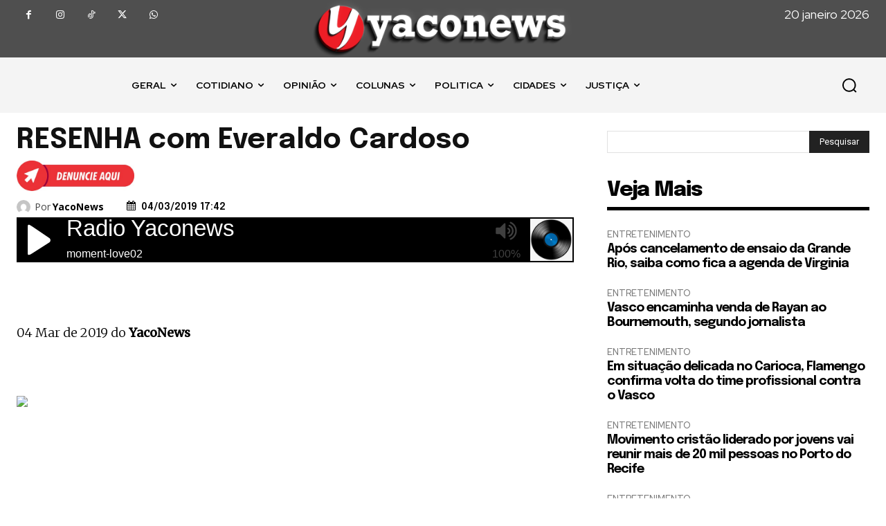

--- FILE ---
content_type: text/html; charset=UTF-8
request_url: https://player.srvaudio.com.br/proxy/9062/currentsong?sid=1
body_size: 13
content:
moment-love02

--- FILE ---
content_type: text/html; charset=UTF-8
request_url: https://player.srvaudio.com.br/proxy/9062/currentsong?sid=1
body_size: 13
content:
moment-love02

--- FILE ---
content_type: application/javascript; charset=utf-8
request_url: https://fundingchoicesmessages.google.com/f/AGSKWxX9iGEgFQ_78yARi7S_LCXUVEHaxlUVcqxZBAUC_Gwh38r8uz7EbzxRv_wERNw2_o8msTyedjDuaHwA7N5BEuYAhNXJOP7UjcU0--RyjlnA6L0twELhqrUEH8KWv1Y-YVpk9_jGdH0-Wp8vvdm5TCYImxQz8hFtpa3-JNUrL1a-1sSQDx7bL2G4vyQ1/_/adservervastvideovizu._sponsor_banners//AttractiveAds_/ad/superbanner./ad/empty.
body_size: -1289
content:
window['658ad7ca-8812-4ccb-9971-c6d97992f24f'] = true;